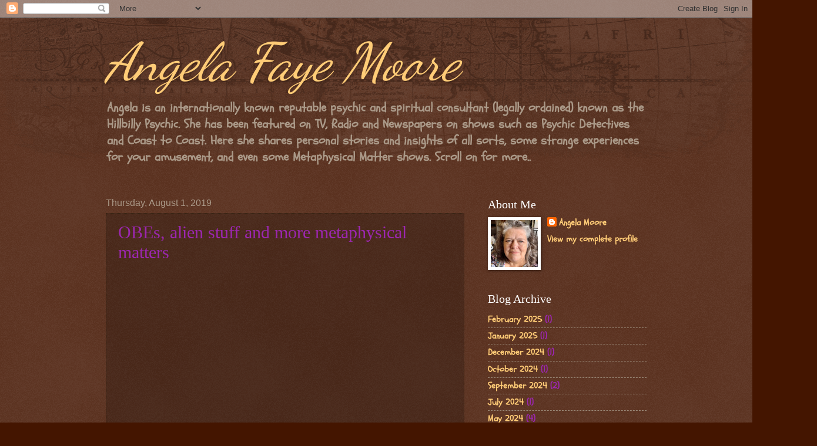

--- FILE ---
content_type: text/html; charset=UTF-8
request_url: http://www.angelafayemoore.com/2019/08/obes-alien-stuff-and-more-metaphysical.html
body_size: 13198
content:
<!DOCTYPE html>
<html class='v2' dir='ltr' lang='en'>
<head>
<link href='https://www.blogger.com/static/v1/widgets/335934321-css_bundle_v2.css' rel='stylesheet' type='text/css'/>
<meta content='width=1100' name='viewport'/>
<meta content='text/html; charset=UTF-8' http-equiv='Content-Type'/>
<meta content='blogger' name='generator'/>
<link href='http://www.angelafayemoore.com/favicon.ico' rel='icon' type='image/x-icon'/>
<link href='http://www.angelafayemoore.com/2019/08/obes-alien-stuff-and-more-metaphysical.html' rel='canonical'/>
<link rel="alternate" type="application/atom+xml" title="Angela Faye Moore  - Atom" href="http://www.angelafayemoore.com/feeds/posts/default" />
<link rel="alternate" type="application/rss+xml" title="Angela Faye Moore  - RSS" href="http://www.angelafayemoore.com/feeds/posts/default?alt=rss" />
<link rel="service.post" type="application/atom+xml" title="Angela Faye Moore  - Atom" href="https://www.blogger.com/feeds/5976057327579078952/posts/default" />

<link rel="alternate" type="application/atom+xml" title="Angela Faye Moore  - Atom" href="http://www.angelafayemoore.com/feeds/1739790221247856694/comments/default" />
<!--Can't find substitution for tag [blog.ieCssRetrofitLinks]-->
<link href='https://i.ytimg.com/vi/h-SaUfc6CmU/hqdefault.jpg' rel='image_src'/>
<meta content='http://www.angelafayemoore.com/2019/08/obes-alien-stuff-and-more-metaphysical.html' property='og:url'/>
<meta content='OBEs, alien stuff and more  metaphysical matters' property='og:title'/>
<meta content='Psychic Angela Moore shares helpful insight, located in Marion, near Asheville NC she is called hillbilly psychic.' property='og:description'/>
<meta content='https://lh3.googleusercontent.com/blogger_img_proxy/AEn0k_uaWNbnD_wm7199Ko7fOqLhyQ9YQ-awYwr61fDOLTuCNmK783t__nfdILm6t-NonEouL7hH8ZQC2J8sPPKco895D0TODD4wBRaUXaKhl932GdzQuQ=w1200-h630-n-k-no-nu' property='og:image'/>
<title>Angela Faye Moore : OBEs, alien stuff and more  metaphysical matters</title>
<style type='text/css'>@font-face{font-family:'Dancing Script';font-style:normal;font-weight:400;font-display:swap;src:url(//fonts.gstatic.com/s/dancingscript/v29/If2cXTr6YS-zF4S-kcSWSVi_sxjsohD9F50Ruu7BMSo3Rep8hNX6plRPjLo.woff2)format('woff2');unicode-range:U+0102-0103,U+0110-0111,U+0128-0129,U+0168-0169,U+01A0-01A1,U+01AF-01B0,U+0300-0301,U+0303-0304,U+0308-0309,U+0323,U+0329,U+1EA0-1EF9,U+20AB;}@font-face{font-family:'Dancing Script';font-style:normal;font-weight:400;font-display:swap;src:url(//fonts.gstatic.com/s/dancingscript/v29/If2cXTr6YS-zF4S-kcSWSVi_sxjsohD9F50Ruu7BMSo3ROp8hNX6plRPjLo.woff2)format('woff2');unicode-range:U+0100-02BA,U+02BD-02C5,U+02C7-02CC,U+02CE-02D7,U+02DD-02FF,U+0304,U+0308,U+0329,U+1D00-1DBF,U+1E00-1E9F,U+1EF2-1EFF,U+2020,U+20A0-20AB,U+20AD-20C0,U+2113,U+2C60-2C7F,U+A720-A7FF;}@font-face{font-family:'Dancing Script';font-style:normal;font-weight:400;font-display:swap;src:url(//fonts.gstatic.com/s/dancingscript/v29/If2cXTr6YS-zF4S-kcSWSVi_sxjsohD9F50Ruu7BMSo3Sup8hNX6plRP.woff2)format('woff2');unicode-range:U+0000-00FF,U+0131,U+0152-0153,U+02BB-02BC,U+02C6,U+02DA,U+02DC,U+0304,U+0308,U+0329,U+2000-206F,U+20AC,U+2122,U+2191,U+2193,U+2212,U+2215,U+FEFF,U+FFFD;}@font-face{font-family:'Schoolbell';font-style:normal;font-weight:400;font-display:swap;src:url(//fonts.gstatic.com/s/schoolbell/v18/92zQtBZWOrcgoe-fgnJIZxUa60ZpbiU.woff2)format('woff2');unicode-range:U+0000-00FF,U+0131,U+0152-0153,U+02BB-02BC,U+02C6,U+02DA,U+02DC,U+0304,U+0308,U+0329,U+2000-206F,U+20AC,U+2122,U+2191,U+2193,U+2212,U+2215,U+FEFF,U+FFFD;}</style>
<style id='page-skin-1' type='text/css'><!--
/*
-----------------------------------------------
Blogger Template Style
Name:     Watermark
Designer: Blogger
URL:      www.blogger.com
----------------------------------------------- */
/* Use this with templates/1ktemplate-*.html */
/* Content
----------------------------------------------- */
body {
font: normal bold 16px Schoolbell;
color: #9C27B0;
background: #441500 url(https://resources.blogblog.com/blogblog/data/1kt/watermark/body_background_navigator.png) repeat scroll top left;
}
html body .content-outer {
min-width: 0;
max-width: 100%;
width: 100%;
}
.content-outer {
font-size: 92%;
}
a:link {
text-decoration:none;
color: #ffcc77;
}
a:visited {
text-decoration:none;
color: #ff8866;
}
a:hover {
text-decoration:underline;
color: #ffeecc;
}
.body-fauxcolumns .cap-top {
margin-top: 30px;
background: transparent url(https://resources.blogblog.com/blogblog/data/1kt/watermark/body_overlay_navigator.png) no-repeat scroll top center;
height: 256px;
}
.content-inner {
padding: 0;
}
/* Header
----------------------------------------------- */
.header-inner .Header .titlewrapper,
.header-inner .Header .descriptionwrapper {
padding-left: 20px;
padding-right: 20px;
}
.Header h1 {
font: italic normal 90px Dancing Script;
color: #ffcc77;
text-shadow: 2px 2px rgba(0, 0, 0, .1);
}
.Header h1 a {
color: #ffcc77;
}
.Header .description {
font-size: 140%;
color: #aa9988;
}
/* Tabs
----------------------------------------------- */
.tabs-inner .section {
margin: 0 20px;
}
.tabs-inner .PageList, .tabs-inner .LinkList, .tabs-inner .Labels {
margin-left: -11px;
margin-right: -11px;
background-color: transparent;
border-top: 0 solid #ffffff;
border-bottom: 0 solid #ffffff;
-moz-box-shadow: 0 0 0 rgba(0, 0, 0, .3);
-webkit-box-shadow: 0 0 0 rgba(0, 0, 0, .3);
-goog-ms-box-shadow: 0 0 0 rgba(0, 0, 0, .3);
box-shadow: 0 0 0 rgba(0, 0, 0, .3);
}
.tabs-inner .PageList .widget-content,
.tabs-inner .LinkList .widget-content,
.tabs-inner .Labels .widget-content {
margin: -3px -11px;
background: transparent none  no-repeat scroll right;
}
.tabs-inner .widget ul {
padding: 2px 25px;
max-height: 34px;
background: transparent none no-repeat scroll left;
}
.tabs-inner .widget li {
border: none;
}
.tabs-inner .widget li a {
display: inline-block;
padding: .25em 1em;
font: normal normal 20px Georgia, Utopia, 'Palatino Linotype', Palatino, serif;
color: #ffcc77;
border-right: 1px solid #776655;
}
.tabs-inner .widget li:first-child a {
border-left: 1px solid #776655;
}
.tabs-inner .widget li.selected a, .tabs-inner .widget li a:hover {
color: #ffffff;
}
/* Headings
----------------------------------------------- */
h2 {
font: normal normal 20px Georgia, Utopia, 'Palatino Linotype', Palatino, serif;
color: #ffffff;
margin: 0 0 .5em;
}
h2.date-header {
font: normal normal 16px Arial, Tahoma, Helvetica, FreeSans, sans-serif;
color: #aa9988;
}
/* Main
----------------------------------------------- */
.main-inner .column-center-inner,
.main-inner .column-left-inner,
.main-inner .column-right-inner {
padding: 0 5px;
}
.main-outer {
margin-top: 0;
background: transparent none no-repeat scroll top left;
}
.main-inner {
padding-top: 30px;
}
.main-cap-top {
position: relative;
}
.main-cap-top .cap-right {
position: absolute;
height: 0;
width: 100%;
bottom: 0;
background: transparent none repeat-x scroll bottom center;
}
.main-cap-top .cap-left {
position: absolute;
height: 245px;
width: 280px;
right: 0;
bottom: 0;
background: transparent none no-repeat scroll bottom left;
}
/* Posts
----------------------------------------------- */
.post-outer {
padding: 15px 20px;
margin: 0 0 25px;
background: transparent url(https://resources.blogblog.com/blogblog/data/1kt/watermark/post_background_navigator.png) repeat scroll top left;
_background-image: none;
border: dotted 1px #332211;
-moz-box-shadow: 0 0 0 rgba(0, 0, 0, .1);
-webkit-box-shadow: 0 0 0 rgba(0, 0, 0, .1);
-goog-ms-box-shadow: 0 0 0 rgba(0, 0, 0, .1);
box-shadow: 0 0 0 rgba(0, 0, 0, .1);
}
h3.post-title {
font: normal normal 30px Georgia, Utopia, 'Palatino Linotype', Palatino, serif;
margin: 0;
}
.comments h4 {
font: normal normal 30px Georgia, Utopia, 'Palatino Linotype', Palatino, serif;
margin: 1em 0 0;
}
.post-body {
font-size: 105%;
line-height: 1.5;
position: relative;
}
.post-header {
margin: 0 0 1em;
color: #aa9988;
}
.post-footer {
margin: 10px 0 0;
padding: 10px 0 0;
color: #aa9988;
border-top: dashed 1px #998877;
}
#blog-pager {
font-size: 140%
}
#comments .comment-author {
padding-top: 1.5em;
border-top: dashed 1px #998877;
background-position: 0 1.5em;
}
#comments .comment-author:first-child {
padding-top: 0;
border-top: none;
}
.avatar-image-container {
margin: .2em 0 0;
}
/* Comments
----------------------------------------------- */
.comments .comments-content .icon.blog-author {
background-repeat: no-repeat;
background-image: url([data-uri]);
}
.comments .comments-content .loadmore a {
border-top: 1px solid #998877;
border-bottom: 1px solid #998877;
}
.comments .continue {
border-top: 2px solid #998877;
}
/* Widgets
----------------------------------------------- */
.widget ul, .widget #ArchiveList ul.flat {
padding: 0;
list-style: none;
}
.widget ul li, .widget #ArchiveList ul.flat li {
padding: .35em 0;
text-indent: 0;
border-top: dashed 1px #998877;
}
.widget ul li:first-child, .widget #ArchiveList ul.flat li:first-child {
border-top: none;
}
.widget .post-body ul {
list-style: disc;
}
.widget .post-body ul li {
border: none;
}
.widget .zippy {
color: #998877;
}
.post-body img, .post-body .tr-caption-container, .Profile img, .Image img,
.BlogList .item-thumbnail img {
padding: 5px;
background: #fff;
-moz-box-shadow: 1px 1px 5px rgba(0, 0, 0, .5);
-webkit-box-shadow: 1px 1px 5px rgba(0, 0, 0, .5);
-goog-ms-box-shadow: 1px 1px 5px rgba(0, 0, 0, .5);
box-shadow: 1px 1px 5px rgba(0, 0, 0, .5);
}
.post-body img, .post-body .tr-caption-container {
padding: 8px;
}
.post-body .tr-caption-container {
color: #333333;
}
.post-body .tr-caption-container img {
padding: 0;
background: transparent;
border: none;
-moz-box-shadow: 0 0 0 rgba(0, 0, 0, .1);
-webkit-box-shadow: 0 0 0 rgba(0, 0, 0, .1);
-goog-ms-box-shadow: 0 0 0 rgba(0, 0, 0, .1);
box-shadow: 0 0 0 rgba(0, 0, 0, .1);
}
/* Footer
----------------------------------------------- */
.footer-outer {
color:#9C27B0;
background: #110000 url(https://resources.blogblog.com/blogblog/data/1kt/watermark/body_background_navigator.png) repeat scroll top left;
}
.footer-outer a {
color: #ffcc77;
}
.footer-outer a:visited {
color: #ff8866;
}
.footer-outer a:hover {
color: #ffeecc;
}
.footer-outer .widget h2 {
color: #ffffff;
}
/* Mobile
----------------------------------------------- */
body.mobile  {
background-size: 100% auto;
}
.mobile .body-fauxcolumn-outer {
background: transparent none repeat scroll top left;
}
html .mobile .mobile-date-outer {
border-bottom: none;
background: transparent url(https://resources.blogblog.com/blogblog/data/1kt/watermark/post_background_navigator.png) repeat scroll top left;
_background-image: none;
margin-bottom: 10px;
}
.mobile .main-inner .date-outer {
padding: 0;
}
.mobile .main-inner .date-header {
margin: 10px;
}
.mobile .main-cap-top {
z-index: -1;
}
.mobile .content-outer {
font-size: 100%;
}
.mobile .post-outer {
padding: 10px;
}
.mobile .main-cap-top .cap-left {
background: transparent none no-repeat scroll bottom left;
}
.mobile .body-fauxcolumns .cap-top {
margin: 0;
}
.mobile-link-button {
background: transparent url(https://resources.blogblog.com/blogblog/data/1kt/watermark/post_background_navigator.png) repeat scroll top left;
}
.mobile-link-button a:link, .mobile-link-button a:visited {
color: #ffcc77;
}
.mobile-index-date .date-header {
color: #aa9988;
}
.mobile-index-contents {
color: #9C27B0;
}
.mobile .tabs-inner .section {
margin: 0;
}
.mobile .tabs-inner .PageList {
margin-left: 0;
margin-right: 0;
}
.mobile .tabs-inner .PageList .widget-content {
margin: 0;
color: #ffffff;
background: transparent url(https://resources.blogblog.com/blogblog/data/1kt/watermark/post_background_navigator.png) repeat scroll top left;
}
.mobile .tabs-inner .PageList .widget-content .pagelist-arrow {
border-left: 1px solid #776655;
}

--></style>
<style id='template-skin-1' type='text/css'><!--
body {
min-width: 960px;
}
.content-outer, .content-fauxcolumn-outer, .region-inner {
min-width: 960px;
max-width: 960px;
_width: 960px;
}
.main-inner .columns {
padding-left: 0;
padding-right: 310px;
}
.main-inner .fauxcolumn-center-outer {
left: 0;
right: 310px;
/* IE6 does not respect left and right together */
_width: expression(this.parentNode.offsetWidth -
parseInt("0") -
parseInt("310px") + 'px');
}
.main-inner .fauxcolumn-left-outer {
width: 0;
}
.main-inner .fauxcolumn-right-outer {
width: 310px;
}
.main-inner .column-left-outer {
width: 0;
right: 100%;
margin-left: -0;
}
.main-inner .column-right-outer {
width: 310px;
margin-right: -310px;
}
#layout {
min-width: 0;
}
#layout .content-outer {
min-width: 0;
width: 800px;
}
#layout .region-inner {
min-width: 0;
width: auto;
}
body#layout div.add_widget {
padding: 8px;
}
body#layout div.add_widget a {
margin-left: 32px;
}
--></style>
<script type='text/javascript'>
        (function(i,s,o,g,r,a,m){i['GoogleAnalyticsObject']=r;i[r]=i[r]||function(){
        (i[r].q=i[r].q||[]).push(arguments)},i[r].l=1*new Date();a=s.createElement(o),
        m=s.getElementsByTagName(o)[0];a.async=1;a.src=g;m.parentNode.insertBefore(a,m)
        })(window,document,'script','https://www.google-analytics.com/analytics.js','ga');
        ga('create', 'UA-48561922-1', 'auto', 'blogger');
        ga('blogger.send', 'pageview');
      </script>
<link href='https://www.blogger.com/dyn-css/authorization.css?targetBlogID=5976057327579078952&amp;zx=fd33b760-e835-42a6-88c9-b779b519a3ce' media='none' onload='if(media!=&#39;all&#39;)media=&#39;all&#39;' rel='stylesheet'/><noscript><link href='https://www.blogger.com/dyn-css/authorization.css?targetBlogID=5976057327579078952&amp;zx=fd33b760-e835-42a6-88c9-b779b519a3ce' rel='stylesheet'/></noscript>
<meta name='google-adsense-platform-account' content='ca-host-pub-1556223355139109'/>
<meta name='google-adsense-platform-domain' content='blogspot.com'/>

</head>
<body class='loading variant-navigator'>
<div class='navbar section' id='navbar' name='Navbar'><div class='widget Navbar' data-version='1' id='Navbar1'><script type="text/javascript">
    function setAttributeOnload(object, attribute, val) {
      if(window.addEventListener) {
        window.addEventListener('load',
          function(){ object[attribute] = val; }, false);
      } else {
        window.attachEvent('onload', function(){ object[attribute] = val; });
      }
    }
  </script>
<div id="navbar-iframe-container"></div>
<script type="text/javascript" src="https://apis.google.com/js/platform.js"></script>
<script type="text/javascript">
      gapi.load("gapi.iframes:gapi.iframes.style.bubble", function() {
        if (gapi.iframes && gapi.iframes.getContext) {
          gapi.iframes.getContext().openChild({
              url: 'https://www.blogger.com/navbar/5976057327579078952?po\x3d1739790221247856694\x26origin\x3dhttp://www.angelafayemoore.com',
              where: document.getElementById("navbar-iframe-container"),
              id: "navbar-iframe"
          });
        }
      });
    </script><script type="text/javascript">
(function() {
var script = document.createElement('script');
script.type = 'text/javascript';
script.src = '//pagead2.googlesyndication.com/pagead/js/google_top_exp.js';
var head = document.getElementsByTagName('head')[0];
if (head) {
head.appendChild(script);
}})();
</script>
</div></div>
<div class='body-fauxcolumns'>
<div class='fauxcolumn-outer body-fauxcolumn-outer'>
<div class='cap-top'>
<div class='cap-left'></div>
<div class='cap-right'></div>
</div>
<div class='fauxborder-left'>
<div class='fauxborder-right'></div>
<div class='fauxcolumn-inner'>
</div>
</div>
<div class='cap-bottom'>
<div class='cap-left'></div>
<div class='cap-right'></div>
</div>
</div>
</div>
<div class='content'>
<div class='content-fauxcolumns'>
<div class='fauxcolumn-outer content-fauxcolumn-outer'>
<div class='cap-top'>
<div class='cap-left'></div>
<div class='cap-right'></div>
</div>
<div class='fauxborder-left'>
<div class='fauxborder-right'></div>
<div class='fauxcolumn-inner'>
</div>
</div>
<div class='cap-bottom'>
<div class='cap-left'></div>
<div class='cap-right'></div>
</div>
</div>
</div>
<div class='content-outer'>
<div class='content-cap-top cap-top'>
<div class='cap-left'></div>
<div class='cap-right'></div>
</div>
<div class='fauxborder-left content-fauxborder-left'>
<div class='fauxborder-right content-fauxborder-right'></div>
<div class='content-inner'>
<header>
<div class='header-outer'>
<div class='header-cap-top cap-top'>
<div class='cap-left'></div>
<div class='cap-right'></div>
</div>
<div class='fauxborder-left header-fauxborder-left'>
<div class='fauxborder-right header-fauxborder-right'></div>
<div class='region-inner header-inner'>
<div class='header section' id='header' name='Header'><div class='widget Header' data-version='1' id='Header1'>
<div id='header-inner'>
<div class='titlewrapper'>
<h1 class='title'>
<a href='http://www.angelafayemoore.com/'>
Angela Faye Moore 
</a>
</h1>
</div>
<div class='descriptionwrapper'>
<p class='description'><span>Angela is an internationally known reputable psychic and spiritual consultant (legally ordained) known as the Hillbilly Psychic. She has been featured on TV, Radio and Newspapers on shows such as Psychic Detectives and Coast to Coast.  Here she shares personal stories and insights of all sorts, some strange experiences for your amusement, and even some Metaphysical Matter shows. Scroll on for more..</span></p>
</div>
</div>
</div></div>
</div>
</div>
<div class='header-cap-bottom cap-bottom'>
<div class='cap-left'></div>
<div class='cap-right'></div>
</div>
</div>
</header>
<div class='tabs-outer'>
<div class='tabs-cap-top cap-top'>
<div class='cap-left'></div>
<div class='cap-right'></div>
</div>
<div class='fauxborder-left tabs-fauxborder-left'>
<div class='fauxborder-right tabs-fauxborder-right'></div>
<div class='region-inner tabs-inner'>
<div class='tabs no-items section' id='crosscol' name='Cross-Column'></div>
<div class='tabs no-items section' id='crosscol-overflow' name='Cross-Column 2'></div>
</div>
</div>
<div class='tabs-cap-bottom cap-bottom'>
<div class='cap-left'></div>
<div class='cap-right'></div>
</div>
</div>
<div class='main-outer'>
<div class='main-cap-top cap-top'>
<div class='cap-left'></div>
<div class='cap-right'></div>
</div>
<div class='fauxborder-left main-fauxborder-left'>
<div class='fauxborder-right main-fauxborder-right'></div>
<div class='region-inner main-inner'>
<div class='columns fauxcolumns'>
<div class='fauxcolumn-outer fauxcolumn-center-outer'>
<div class='cap-top'>
<div class='cap-left'></div>
<div class='cap-right'></div>
</div>
<div class='fauxborder-left'>
<div class='fauxborder-right'></div>
<div class='fauxcolumn-inner'>
</div>
</div>
<div class='cap-bottom'>
<div class='cap-left'></div>
<div class='cap-right'></div>
</div>
</div>
<div class='fauxcolumn-outer fauxcolumn-left-outer'>
<div class='cap-top'>
<div class='cap-left'></div>
<div class='cap-right'></div>
</div>
<div class='fauxborder-left'>
<div class='fauxborder-right'></div>
<div class='fauxcolumn-inner'>
</div>
</div>
<div class='cap-bottom'>
<div class='cap-left'></div>
<div class='cap-right'></div>
</div>
</div>
<div class='fauxcolumn-outer fauxcolumn-right-outer'>
<div class='cap-top'>
<div class='cap-left'></div>
<div class='cap-right'></div>
</div>
<div class='fauxborder-left'>
<div class='fauxborder-right'></div>
<div class='fauxcolumn-inner'>
</div>
</div>
<div class='cap-bottom'>
<div class='cap-left'></div>
<div class='cap-right'></div>
</div>
</div>
<!-- corrects IE6 width calculation -->
<div class='columns-inner'>
<div class='column-center-outer'>
<div class='column-center-inner'>
<div class='main section' id='main' name='Main'><div class='widget Blog' data-version='1' id='Blog1'>
<div class='blog-posts hfeed'>

          <div class="date-outer">
        
<h2 class='date-header'><span>Thursday, August 1, 2019</span></h2>

          <div class="date-posts">
        
<div class='post-outer'>
<div class='post hentry uncustomized-post-template' itemprop='blogPost' itemscope='itemscope' itemtype='http://schema.org/BlogPosting'>
<meta content='https://i.ytimg.com/vi/h-SaUfc6CmU/hqdefault.jpg' itemprop='image_url'/>
<meta content='5976057327579078952' itemprop='blogId'/>
<meta content='1739790221247856694' itemprop='postId'/>
<a name='1739790221247856694'></a>
<h3 class='post-title entry-title' itemprop='name'>
OBEs, alien stuff and more  metaphysical matters
</h3>
<div class='post-header'>
<div class='post-header-line-1'></div>
</div>
<div class='post-body entry-content' id='post-body-1739790221247856694' itemprop='description articleBody'>
<iframe allowfullscreen="" frameborder="0" height="344" src="https://www.youtube.com/embed/h-SaUfc6CmU" width="459"></iframe>
<div style='clear: both;'></div>
</div>
<div class='post-footer'>
<div class='post-footer-line post-footer-line-1'>
<span class='post-author vcard'>
</span>
<span class='post-timestamp'>
at
<meta content='http://www.angelafayemoore.com/2019/08/obes-alien-stuff-and-more-metaphysical.html' itemprop='url'/>
<a class='timestamp-link' href='http://www.angelafayemoore.com/2019/08/obes-alien-stuff-and-more-metaphysical.html' rel='bookmark' title='permanent link'><abbr class='published' itemprop='datePublished' title='2019-08-01T17:23:00-04:00'>August 01, 2019</abbr></a>
</span>
<span class='post-comment-link'>
</span>
<span class='post-icons'>
<span class='item-action'>
<a href='https://www.blogger.com/email-post/5976057327579078952/1739790221247856694' title='Email Post'>
<img alt='' class='icon-action' height='13' src='https://resources.blogblog.com/img/icon18_email.gif' width='18'/>
</a>
</span>
<span class='item-control blog-admin pid-242084398'>
<a href='https://www.blogger.com/post-edit.g?blogID=5976057327579078952&postID=1739790221247856694&from=pencil' title='Edit Post'>
<img alt='' class='icon-action' height='18' src='https://resources.blogblog.com/img/icon18_edit_allbkg.gif' width='18'/>
</a>
</span>
</span>
<div class='post-share-buttons goog-inline-block'>
<a class='goog-inline-block share-button sb-email' href='https://www.blogger.com/share-post.g?blogID=5976057327579078952&postID=1739790221247856694&target=email' target='_blank' title='Email This'><span class='share-button-link-text'>Email This</span></a><a class='goog-inline-block share-button sb-blog' href='https://www.blogger.com/share-post.g?blogID=5976057327579078952&postID=1739790221247856694&target=blog' onclick='window.open(this.href, "_blank", "height=270,width=475"); return false;' target='_blank' title='BlogThis!'><span class='share-button-link-text'>BlogThis!</span></a><a class='goog-inline-block share-button sb-twitter' href='https://www.blogger.com/share-post.g?blogID=5976057327579078952&postID=1739790221247856694&target=twitter' target='_blank' title='Share to X'><span class='share-button-link-text'>Share to X</span></a><a class='goog-inline-block share-button sb-facebook' href='https://www.blogger.com/share-post.g?blogID=5976057327579078952&postID=1739790221247856694&target=facebook' onclick='window.open(this.href, "_blank", "height=430,width=640"); return false;' target='_blank' title='Share to Facebook'><span class='share-button-link-text'>Share to Facebook</span></a><a class='goog-inline-block share-button sb-pinterest' href='https://www.blogger.com/share-post.g?blogID=5976057327579078952&postID=1739790221247856694&target=pinterest' target='_blank' title='Share to Pinterest'><span class='share-button-link-text'>Share to Pinterest</span></a>
</div>
</div>
<div class='post-footer-line post-footer-line-2'>
<span class='post-labels'>
</span>
</div>
<div class='post-footer-line post-footer-line-3'>
<span class='post-location'>
</span>
</div>
</div>
</div>
<div class='comments' id='comments'>
<a name='comments'></a>
</div>
</div>

        </div></div>
      
</div>
<div class='blog-pager' id='blog-pager'>
<span id='blog-pager-newer-link'>
<a class='blog-pager-newer-link' href='http://www.angelafayemoore.com/2019/08/metaphysical-matters-walk-ins.html' id='Blog1_blog-pager-newer-link' title='Newer Post'>Newer Post</a>
</span>
<span id='blog-pager-older-link'>
<a class='blog-pager-older-link' href='http://www.angelafayemoore.com/2019/07/metaphysical-matters-4-past-lives.html' id='Blog1_blog-pager-older-link' title='Older Post'>Older Post</a>
</span>
<a class='home-link' href='http://www.angelafayemoore.com/'>Home</a>
</div>
<div class='clear'></div>
<div class='post-feeds'>
</div>
</div></div>
</div>
</div>
<div class='column-left-outer'>
<div class='column-left-inner'>
<aside>
</aside>
</div>
</div>
<div class='column-right-outer'>
<div class='column-right-inner'>
<aside>
<div class='sidebar section' id='sidebar-right-1'><div class='widget Profile' data-version='1' id='Profile1'>
<h2>About Me</h2>
<div class='widget-content'>
<a href='https://www.blogger.com/profile/03438963689064765220'><img alt='My photo' class='profile-img' height='80' src='//blogger.googleusercontent.com/img/b/R29vZ2xl/AVvXsEgyOkLk32yBr_RZ4J0We429YUvUFiHflyZJgM3tWBxkbedU5y65nUUKm37NqqweQCTT7JeMNA6ghO_EKr1Cu9X9t4T9XcT9AHV9c5huPxCpA4x6bz5cEqeLYHtxzNeyyA/s220/276108306_10158541139316272_5034764533259964137_n.jpg' width='80'/></a>
<dl class='profile-datablock'>
<dt class='profile-data'>
<a class='profile-name-link g-profile' href='https://www.blogger.com/profile/03438963689064765220' rel='author' style='background-image: url(//www.blogger.com/img/logo-16.png);'>
Angela Moore
</a>
</dt>
</dl>
<a class='profile-link' href='https://www.blogger.com/profile/03438963689064765220' rel='author'>View my complete profile</a>
<div class='clear'></div>
</div>
</div><div class='widget BlogArchive' data-version='1' id='BlogArchive1'>
<h2>Blog Archive</h2>
<div class='widget-content'>
<div id='ArchiveList'>
<div id='BlogArchive1_ArchiveList'>
<ul class='flat'>
<li class='archivedate'>
<a href='http://www.angelafayemoore.com/2025/02/'>February 2025</a> (1)
      </li>
<li class='archivedate'>
<a href='http://www.angelafayemoore.com/2025/01/'>January 2025</a> (1)
      </li>
<li class='archivedate'>
<a href='http://www.angelafayemoore.com/2024/12/'>December 2024</a> (1)
      </li>
<li class='archivedate'>
<a href='http://www.angelafayemoore.com/2024/10/'>October 2024</a> (1)
      </li>
<li class='archivedate'>
<a href='http://www.angelafayemoore.com/2024/09/'>September 2024</a> (2)
      </li>
<li class='archivedate'>
<a href='http://www.angelafayemoore.com/2024/07/'>July 2024</a> (1)
      </li>
<li class='archivedate'>
<a href='http://www.angelafayemoore.com/2024/05/'>May 2024</a> (4)
      </li>
<li class='archivedate'>
<a href='http://www.angelafayemoore.com/2024/03/'>March 2024</a> (2)
      </li>
<li class='archivedate'>
<a href='http://www.angelafayemoore.com/2023/10/'>October 2023</a> (1)
      </li>
<li class='archivedate'>
<a href='http://www.angelafayemoore.com/2023/09/'>September 2023</a> (6)
      </li>
<li class='archivedate'>
<a href='http://www.angelafayemoore.com/2023/07/'>July 2023</a> (2)
      </li>
<li class='archivedate'>
<a href='http://www.angelafayemoore.com/2023/06/'>June 2023</a> (2)
      </li>
<li class='archivedate'>
<a href='http://www.angelafayemoore.com/2022/07/'>July 2022</a> (1)
      </li>
<li class='archivedate'>
<a href='http://www.angelafayemoore.com/2021/06/'>June 2021</a> (2)
      </li>
<li class='archivedate'>
<a href='http://www.angelafayemoore.com/2020/09/'>September 2020</a> (3)
      </li>
<li class='archivedate'>
<a href='http://www.angelafayemoore.com/2020/08/'>August 2020</a> (3)
      </li>
<li class='archivedate'>
<a href='http://www.angelafayemoore.com/2020/07/'>July 2020</a> (6)
      </li>
<li class='archivedate'>
<a href='http://www.angelafayemoore.com/2020/06/'>June 2020</a> (6)
      </li>
<li class='archivedate'>
<a href='http://www.angelafayemoore.com/2020/05/'>May 2020</a> (3)
      </li>
<li class='archivedate'>
<a href='http://www.angelafayemoore.com/2020/04/'>April 2020</a> (9)
      </li>
<li class='archivedate'>
<a href='http://www.angelafayemoore.com/2020/03/'>March 2020</a> (10)
      </li>
<li class='archivedate'>
<a href='http://www.angelafayemoore.com/2020/02/'>February 2020</a> (5)
      </li>
<li class='archivedate'>
<a href='http://www.angelafayemoore.com/2020/01/'>January 2020</a> (7)
      </li>
<li class='archivedate'>
<a href='http://www.angelafayemoore.com/2019/12/'>December 2019</a> (3)
      </li>
<li class='archivedate'>
<a href='http://www.angelafayemoore.com/2019/11/'>November 2019</a> (3)
      </li>
<li class='archivedate'>
<a href='http://www.angelafayemoore.com/2019/10/'>October 2019</a> (7)
      </li>
<li class='archivedate'>
<a href='http://www.angelafayemoore.com/2019/09/'>September 2019</a> (4)
      </li>
<li class='archivedate'>
<a href='http://www.angelafayemoore.com/2019/08/'>August 2019</a> (8)
      </li>
<li class='archivedate'>
<a href='http://www.angelafayemoore.com/2019/07/'>July 2019</a> (7)
      </li>
<li class='archivedate'>
<a href='http://www.angelafayemoore.com/2019/06/'>June 2019</a> (3)
      </li>
<li class='archivedate'>
<a href='http://www.angelafayemoore.com/2019/05/'>May 2019</a> (4)
      </li>
<li class='archivedate'>
<a href='http://www.angelafayemoore.com/2019/04/'>April 2019</a> (5)
      </li>
<li class='archivedate'>
<a href='http://www.angelafayemoore.com/2019/03/'>March 2019</a> (1)
      </li>
<li class='archivedate'>
<a href='http://www.angelafayemoore.com/2019/02/'>February 2019</a> (4)
      </li>
<li class='archivedate'>
<a href='http://www.angelafayemoore.com/2019/01/'>January 2019</a> (2)
      </li>
<li class='archivedate'>
<a href='http://www.angelafayemoore.com/2018/12/'>December 2018</a> (4)
      </li>
<li class='archivedate'>
<a href='http://www.angelafayemoore.com/2018/11/'>November 2018</a> (1)
      </li>
<li class='archivedate'>
<a href='http://www.angelafayemoore.com/2018/10/'>October 2018</a> (1)
      </li>
<li class='archivedate'>
<a href='http://www.angelafayemoore.com/2018/09/'>September 2018</a> (4)
      </li>
<li class='archivedate'>
<a href='http://www.angelafayemoore.com/2018/08/'>August 2018</a> (6)
      </li>
<li class='archivedate'>
<a href='http://www.angelafayemoore.com/2018/07/'>July 2018</a> (4)
      </li>
<li class='archivedate'>
<a href='http://www.angelafayemoore.com/2018/06/'>June 2018</a> (7)
      </li>
<li class='archivedate'>
<a href='http://www.angelafayemoore.com/2018/02/'>February 2018</a> (5)
      </li>
<li class='archivedate'>
<a href='http://www.angelafayemoore.com/2018/01/'>January 2018</a> (2)
      </li>
<li class='archivedate'>
<a href='http://www.angelafayemoore.com/2017/12/'>December 2017</a> (4)
      </li>
<li class='archivedate'>
<a href='http://www.angelafayemoore.com/2017/11/'>November 2017</a> (5)
      </li>
<li class='archivedate'>
<a href='http://www.angelafayemoore.com/2017/10/'>October 2017</a> (7)
      </li>
<li class='archivedate'>
<a href='http://www.angelafayemoore.com/2017/09/'>September 2017</a> (3)
      </li>
<li class='archivedate'>
<a href='http://www.angelafayemoore.com/2017/08/'>August 2017</a> (4)
      </li>
<li class='archivedate'>
<a href='http://www.angelafayemoore.com/2017/07/'>July 2017</a> (3)
      </li>
<li class='archivedate'>
<a href='http://www.angelafayemoore.com/2017/06/'>June 2017</a> (2)
      </li>
<li class='archivedate'>
<a href='http://www.angelafayemoore.com/2017/05/'>May 2017</a> (4)
      </li>
<li class='archivedate'>
<a href='http://www.angelafayemoore.com/2017/04/'>April 2017</a> (4)
      </li>
<li class='archivedate'>
<a href='http://www.angelafayemoore.com/2017/03/'>March 2017</a> (2)
      </li>
<li class='archivedate'>
<a href='http://www.angelafayemoore.com/2017/02/'>February 2017</a> (1)
      </li>
<li class='archivedate'>
<a href='http://www.angelafayemoore.com/2017/01/'>January 2017</a> (1)
      </li>
<li class='archivedate'>
<a href='http://www.angelafayemoore.com/2016/12/'>December 2016</a> (1)
      </li>
<li class='archivedate'>
<a href='http://www.angelafayemoore.com/2016/11/'>November 2016</a> (2)
      </li>
<li class='archivedate'>
<a href='http://www.angelafayemoore.com/2016/10/'>October 2016</a> (3)
      </li>
<li class='archivedate'>
<a href='http://www.angelafayemoore.com/2016/08/'>August 2016</a> (3)
      </li>
<li class='archivedate'>
<a href='http://www.angelafayemoore.com/2016/07/'>July 2016</a> (5)
      </li>
<li class='archivedate'>
<a href='http://www.angelafayemoore.com/2016/06/'>June 2016</a> (4)
      </li>
<li class='archivedate'>
<a href='http://www.angelafayemoore.com/2016/05/'>May 2016</a> (3)
      </li>
<li class='archivedate'>
<a href='http://www.angelafayemoore.com/2016/04/'>April 2016</a> (2)
      </li>
<li class='archivedate'>
<a href='http://www.angelafayemoore.com/2016/03/'>March 2016</a> (4)
      </li>
<li class='archivedate'>
<a href='http://www.angelafayemoore.com/2016/02/'>February 2016</a> (1)
      </li>
<li class='archivedate'>
<a href='http://www.angelafayemoore.com/2016/01/'>January 2016</a> (1)
      </li>
<li class='archivedate'>
<a href='http://www.angelafayemoore.com/2015/12/'>December 2015</a> (8)
      </li>
<li class='archivedate'>
<a href='http://www.angelafayemoore.com/2015/10/'>October 2015</a> (4)
      </li>
<li class='archivedate'>
<a href='http://www.angelafayemoore.com/2015/09/'>September 2015</a> (13)
      </li>
<li class='archivedate'>
<a href='http://www.angelafayemoore.com/2015/08/'>August 2015</a> (6)
      </li>
<li class='archivedate'>
<a href='http://www.angelafayemoore.com/2015/07/'>July 2015</a> (3)
      </li>
<li class='archivedate'>
<a href='http://www.angelafayemoore.com/2015/06/'>June 2015</a> (10)
      </li>
<li class='archivedate'>
<a href='http://www.angelafayemoore.com/2015/05/'>May 2015</a> (9)
      </li>
<li class='archivedate'>
<a href='http://www.angelafayemoore.com/2015/04/'>April 2015</a> (3)
      </li>
<li class='archivedate'>
<a href='http://www.angelafayemoore.com/2015/03/'>March 2015</a> (7)
      </li>
<li class='archivedate'>
<a href='http://www.angelafayemoore.com/2015/02/'>February 2015</a> (2)
      </li>
<li class='archivedate'>
<a href='http://www.angelafayemoore.com/2015/01/'>January 2015</a> (10)
      </li>
<li class='archivedate'>
<a href='http://www.angelafayemoore.com/2014/12/'>December 2014</a> (7)
      </li>
<li class='archivedate'>
<a href='http://www.angelafayemoore.com/2014/11/'>November 2014</a> (13)
      </li>
<li class='archivedate'>
<a href='http://www.angelafayemoore.com/2014/10/'>October 2014</a> (9)
      </li>
<li class='archivedate'>
<a href='http://www.angelafayemoore.com/2014/09/'>September 2014</a> (14)
      </li>
<li class='archivedate'>
<a href='http://www.angelafayemoore.com/2014/08/'>August 2014</a> (37)
      </li>
<li class='archivedate'>
<a href='http://www.angelafayemoore.com/2014/07/'>July 2014</a> (18)
      </li>
<li class='archivedate'>
<a href='http://www.angelafayemoore.com/2014/06/'>June 2014</a> (2)
      </li>
<li class='archivedate'>
<a href='http://www.angelafayemoore.com/2014/05/'>May 2014</a> (10)
      </li>
<li class='archivedate'>
<a href='http://www.angelafayemoore.com/2014/04/'>April 2014</a> (8)
      </li>
<li class='archivedate'>
<a href='http://www.angelafayemoore.com/2014/03/'>March 2014</a> (12)
      </li>
<li class='archivedate'>
<a href='http://www.angelafayemoore.com/2014/02/'>February 2014</a> (8)
      </li>
<li class='archivedate'>
<a href='http://www.angelafayemoore.com/2014/01/'>January 2014</a> (10)
      </li>
<li class='archivedate'>
<a href='http://www.angelafayemoore.com/2013/12/'>December 2013</a> (5)
      </li>
<li class='archivedate'>
<a href='http://www.angelafayemoore.com/2013/11/'>November 2013</a> (5)
      </li>
<li class='archivedate'>
<a href='http://www.angelafayemoore.com/2013/10/'>October 2013</a> (9)
      </li>
<li class='archivedate'>
<a href='http://www.angelafayemoore.com/2013/09/'>September 2013</a> (7)
      </li>
<li class='archivedate'>
<a href='http://www.angelafayemoore.com/2013/08/'>August 2013</a> (1)
      </li>
<li class='archivedate'>
<a href='http://www.angelafayemoore.com/2013/07/'>July 2013</a> (6)
      </li>
<li class='archivedate'>
<a href='http://www.angelafayemoore.com/2013/06/'>June 2013</a> (9)
      </li>
<li class='archivedate'>
<a href='http://www.angelafayemoore.com/2013/05/'>May 2013</a> (3)
      </li>
<li class='archivedate'>
<a href='http://www.angelafayemoore.com/2013/04/'>April 2013</a> (1)
      </li>
<li class='archivedate'>
<a href='http://www.angelafayemoore.com/2013/03/'>March 2013</a> (2)
      </li>
<li class='archivedate'>
<a href='http://www.angelafayemoore.com/2013/02/'>February 2013</a> (10)
      </li>
<li class='archivedate'>
<a href='http://www.angelafayemoore.com/2013/01/'>January 2013</a> (4)
      </li>
<li class='archivedate'>
<a href='http://www.angelafayemoore.com/2012/12/'>December 2012</a> (8)
      </li>
<li class='archivedate'>
<a href='http://www.angelafayemoore.com/2012/11/'>November 2012</a> (5)
      </li>
<li class='archivedate'>
<a href='http://www.angelafayemoore.com/2012/10/'>October 2012</a> (3)
      </li>
<li class='archivedate'>
<a href='http://www.angelafayemoore.com/2012/09/'>September 2012</a> (4)
      </li>
<li class='archivedate'>
<a href='http://www.angelafayemoore.com/2012/08/'>August 2012</a> (4)
      </li>
<li class='archivedate'>
<a href='http://www.angelafayemoore.com/2012/07/'>July 2012</a> (6)
      </li>
<li class='archivedate'>
<a href='http://www.angelafayemoore.com/2012/06/'>June 2012</a> (2)
      </li>
<li class='archivedate'>
<a href='http://www.angelafayemoore.com/2012/05/'>May 2012</a> (2)
      </li>
<li class='archivedate'>
<a href='http://www.angelafayemoore.com/2012/03/'>March 2012</a> (1)
      </li>
<li class='archivedate'>
<a href='http://www.angelafayemoore.com/2012/02/'>February 2012</a> (4)
      </li>
<li class='archivedate'>
<a href='http://www.angelafayemoore.com/2012/01/'>January 2012</a> (5)
      </li>
<li class='archivedate'>
<a href='http://www.angelafayemoore.com/2011/12/'>December 2011</a> (6)
      </li>
<li class='archivedate'>
<a href='http://www.angelafayemoore.com/2011/11/'>November 2011</a> (7)
      </li>
<li class='archivedate'>
<a href='http://www.angelafayemoore.com/2011/10/'>October 2011</a> (2)
      </li>
<li class='archivedate'>
<a href='http://www.angelafayemoore.com/2011/09/'>September 2011</a> (7)
      </li>
<li class='archivedate'>
<a href='http://www.angelafayemoore.com/2011/08/'>August 2011</a> (4)
      </li>
<li class='archivedate'>
<a href='http://www.angelafayemoore.com/2011/07/'>July 2011</a> (13)
      </li>
<li class='archivedate'>
<a href='http://www.angelafayemoore.com/2011/06/'>June 2011</a> (7)
      </li>
<li class='archivedate'>
<a href='http://www.angelafayemoore.com/2011/05/'>May 2011</a> (2)
      </li>
<li class='archivedate'>
<a href='http://www.angelafayemoore.com/2011/04/'>April 2011</a> (2)
      </li>
<li class='archivedate'>
<a href='http://www.angelafayemoore.com/2011/03/'>March 2011</a> (6)
      </li>
<li class='archivedate'>
<a href='http://www.angelafayemoore.com/2011/02/'>February 2011</a> (7)
      </li>
<li class='archivedate'>
<a href='http://www.angelafayemoore.com/2011/01/'>January 2011</a> (5)
      </li>
<li class='archivedate'>
<a href='http://www.angelafayemoore.com/2010/12/'>December 2010</a> (10)
      </li>
<li class='archivedate'>
<a href='http://www.angelafayemoore.com/2010/11/'>November 2010</a> (4)
      </li>
<li class='archivedate'>
<a href='http://www.angelafayemoore.com/2010/10/'>October 2010</a> (12)
      </li>
<li class='archivedate'>
<a href='http://www.angelafayemoore.com/2010/09/'>September 2010</a> (1)
      </li>
<li class='archivedate'>
<a href='http://www.angelafayemoore.com/2010/08/'>August 2010</a> (12)
      </li>
<li class='archivedate'>
<a href='http://www.angelafayemoore.com/2010/07/'>July 2010</a> (12)
      </li>
<li class='archivedate'>
<a href='http://www.angelafayemoore.com/2010/06/'>June 2010</a> (13)
      </li>
<li class='archivedate'>
<a href='http://www.angelafayemoore.com/2010/05/'>May 2010</a> (9)
      </li>
<li class='archivedate'>
<a href='http://www.angelafayemoore.com/2010/04/'>April 2010</a> (41)
      </li>
<li class='archivedate'>
<a href='http://www.angelafayemoore.com/2010/03/'>March 2010</a> (23)
      </li>
<li class='archivedate'>
<a href='http://www.angelafayemoore.com/2010/02/'>February 2010</a> (32)
      </li>
<li class='archivedate'>
<a href='http://www.angelafayemoore.com/2010/01/'>January 2010</a> (26)
      </li>
<li class='archivedate'>
<a href='http://www.angelafayemoore.com/2009/12/'>December 2009</a> (49)
      </li>
<li class='archivedate'>
<a href='http://www.angelafayemoore.com/2009/11/'>November 2009</a> (49)
      </li>
<li class='archivedate'>
<a href='http://www.angelafayemoore.com/2009/10/'>October 2009</a> (34)
      </li>
<li class='archivedate'>
<a href='http://www.angelafayemoore.com/2009/09/'>September 2009</a> (22)
      </li>
<li class='archivedate'>
<a href='http://www.angelafayemoore.com/2009/08/'>August 2009</a> (14)
      </li>
<li class='archivedate'>
<a href='http://www.angelafayemoore.com/2009/07/'>July 2009</a> (15)
      </li>
<li class='archivedate'>
<a href='http://www.angelafayemoore.com/2009/06/'>June 2009</a> (38)
      </li>
</ul>
</div>
</div>
<div class='clear'></div>
</div>
</div><div class='widget Label' data-version='1' id='Label1'>
<h2>Labels</h2>
<div class='widget-content list-label-widget-content'>
<ul>
<li>
<a dir='ltr' href='http://www.angelafayemoore.com/search/label/animal%20guide'>animal guide</a>
</li>
<li>
<a dir='ltr' href='http://www.angelafayemoore.com/search/label/ask%20angela'>ask angela</a>
</li>
<li>
<a dir='ltr' href='http://www.angelafayemoore.com/search/label/client%20input'>client input</a>
</li>
<li>
<a dir='ltr' href='http://www.angelafayemoore.com/search/label/commentary'>commentary</a>
</li>
<li>
<a dir='ltr' href='http://www.angelafayemoore.com/search/label/current%20energy'>current energy</a>
</li>
<li>
<a dir='ltr' href='http://www.angelafayemoore.com/search/label/exercise'>exercise</a>
</li>
<li>
<a dir='ltr' href='http://www.angelafayemoore.com/search/label/follow%20up%20on%20previous%20dream%2Fvision'>follow up on previous dream/vision</a>
</li>
<li>
<a dir='ltr' href='http://www.angelafayemoore.com/search/label/personal'>personal</a>
</li>
<li>
<a dir='ltr' href='http://www.angelafayemoore.com/search/label/pictures%20from%20ghost%20presentation'>pictures from ghost presentation</a>
</li>
<li>
<a dir='ltr' href='http://www.angelafayemoore.com/search/label/podcast'>podcast</a>
</li>
<li>
<a dir='ltr' href='http://www.angelafayemoore.com/search/label/prediction'>prediction</a>
</li>
<li>
<a dir='ltr' href='http://www.angelafayemoore.com/search/label/prediction%20fulfilled'>prediction fulfilled</a>
</li>
<li>
<a dir='ltr' href='http://www.angelafayemoore.com/search/label/silly'>silly</a>
</li>
<li>
<a dir='ltr' href='http://www.angelafayemoore.com/search/label/vision'>vision</a>
</li>
</ul>
<div class='clear'></div>
</div>
</div><div class='widget ReportAbuse' data-version='1' id='ReportAbuse1'>
<h3 class='title'>
<a class='report_abuse' href='https://www.blogger.com/go/report-abuse' rel='noopener nofollow' target='_blank'>
Report Abuse
</a>
</h3>
</div><div class='widget HTML' data-version='1' id='HTML1'>
<h2 class='title'>Moonlighting</h2>
<div class='widget-content'>
<iframe width="560" height="315" src="https://www.youtube.com/embed/fFUwSOOPY78?rel=0" frameborder="0" allowfullscreen></iframe>
</div>
<div class='clear'></div>
</div><div class='widget Text' data-version='1' id='Text1'>
<h2 class='title'>Donations greatly appreciated</h2>
<div class='widget-content'>
I'm so grateful for any and all donations as it's only through others' generosity that I can continue my work. People often do that via PayPal, Venmo, CashAp, or Apple Pay, often by using my phone number. (828) 527-3333)
</div>
<div class='clear'></div>
</div><div class='widget HTML' data-version='1' id='HTML2'>
<div class='widget-content'>
<form action="https://www.paypal.com/cgi-bin/webscr" method="post">
<input value="_donations" name="cmd" type="hidden"/>
<input value="angelavision@yahoo.com" name="business" type="hidden"/>
<input value="US" name="lc" type="hidden"/>
<input value="Angela Moore" name="item_name" type="hidden"/>
<input value="USD" name="currency_code" type="hidden"/>
<input value="PP-DonationsBF:btn_donateCC_LG.gif:NonHostedGuest" name="bn" type="hidden"/>
<input border="0" alt="PayPal - The safer, easier way to pay online!" src="https://www.paypal.com/en_US/i/btn/btn_donateCC_LG.gif" name="submit" type="image"/>
<img border="0" alt="" width="1" src="https://www.paypal.com/en_US/i/scr/pixel.gif" height="1"/>
</form>
</div>
<div class='clear'></div>
</div><div class='widget Text' data-version='1' id='Text2'>
<div class='widget-content'>
<div style="font-family: &quot;;"><br /></div><b  style="font-family:&quot;;"><i><span =""  style="color:#000066;"><span =""   style="font-family:&quot;;font-size:100%;"><span><a href="https://www.youtube.com/user/suspectsdaughter/">Click here for my YouTube Site</a></span></span></span></i></b><div><b><i><span =""  style="color:#000066;"><span style="font-family:&quot;;"><br /></span></span></i></b><div  style="font-family:&quot;;"><span =""   style="font-family:&quot;;font-size:100%;"><b><i><span =""  style="color:#000066;"><br /></span></i></b></span></div><div =""  style="font-family:&quot;;"><span =""   style="font-family:&quot;;font-size:100%;"><b><i><span =""  style="color:#000066;"><br /></span></i></b></span></div><div style="font-family: Georgia, serif; font-style: normal; font-weight: normal;"><i style="font-family: Georgia, serif; font-size: 100%; font-style: normal; font-variant-caps: normal; font-variant-ligatures: normal; font-weight: normal;"><br /></i></div><div style="font-family: Georgia, serif; font-style: normal; font-weight: normal;"><i style="font-family: Georgia, serif; font-size: 100%; font-style: normal; font-variant-caps: normal; font-variant-ligatures: normal; font-weight: normal;"><br /></i></div></div>
</div>
<div class='clear'></div>
</div><div class='widget Translate' data-version='1' id='Translate1'>
<h2 class='title'>Translate</h2>
<div id='google_translate_element'></div>
<script>
    function googleTranslateElementInit() {
      new google.translate.TranslateElement({
        pageLanguage: 'en',
        autoDisplay: 'true',
        layout: google.translate.TranslateElement.InlineLayout.SIMPLE
      }, 'google_translate_element');
    }
  </script>
<script src='//translate.google.com/translate_a/element.js?cb=googleTranslateElementInit'></script>
<div class='clear'></div>
</div><div class='widget Text' data-version='1' id='Text3'>
<h2 class='title'>quote</h2>
<div class='widget-content'>
<em>&quot;Logic will get you from A to B. Imagination will take you everywhere.&quot;</em>Albert Einstein1879-1955, Physicist<br/>
</div>
<div class='clear'></div>
</div><div class='widget BlogSearch' data-version='1' id='BlogSearch1'>
<h2 class='title'>Search This Blog</h2>
<div class='widget-content'>
<div id='BlogSearch1_form'>
<form action='http://www.angelafayemoore.com/search' class='gsc-search-box' target='_top'>
<table cellpadding='0' cellspacing='0' class='gsc-search-box'>
<tbody>
<tr>
<td class='gsc-input'>
<input autocomplete='off' class='gsc-input' name='q' size='10' title='search' type='text' value=''/>
</td>
<td class='gsc-search-button'>
<input class='gsc-search-button' title='search' type='submit' value='Search'/>
</td>
</tr>
</tbody>
</table>
</form>
</div>
</div>
<div class='clear'></div>
</div><div class='widget PageList' data-version='1' id='PageList1'>
<div class='widget-content'>
<ul>
<li>
<a href='http://www.angelafayemoore.com/'>Home</a>
</li>
<li>
<a href='http://www.angelafayemoore.com/p/donation.html'>Appointments</a>
</li>
<li>
<a href='http://www.facebook.com/angela.moore.3990'>Facebook</a>
</li>
<li>
<a href='http://www.angelafayemoore.com/p/media-excerpts-she-is-woman-with-sweet.html'>Media Exerts</a>
</li>
<li>
<a href='http://www.angelafayemoore.com/p/blog-page_15.html'>Friends</a>
</li>
<li>
<a href='http://www.angelafayemoore.com/p/i-have-been-client-of-angelas-for-16.html'>References</a>
</li>
</ul>
<div class='clear'></div>
</div>
</div><div class='widget FeaturedPost' data-version='1' id='FeaturedPost1'>
<div class='post-summary'>
<h3><a href='http://www.angelafayemoore.com/2025/02/be-your-own-rock-star.html'>Be your own rock star</a></h3>
<img class='image' src='https://i.ytimg.com/vi/e05M90LAQpI/hqdefault.jpg'/>
</div>
<style type='text/css'>
    .image {
      width: 100%;
    }
  </style>
<div class='clear'></div>
</div></div>
<table border='0' cellpadding='0' cellspacing='0' class='section-columns columns-2'>
<tbody>
<tr>
<td class='first columns-cell'>
<div class='sidebar section' id='sidebar-right-2-1'><div class='widget PopularPosts' data-version='1' id='PopularPosts1'>
<h2>Popular Posts</h2>
<div class='widget-content popular-posts'>
<ul>
<li>
<div class='item-content'>
<div class='item-thumbnail'>
<a href='http://www.angelafayemoore.com/2025/02/be-your-own-rock-star.html' target='_blank'>
<img alt='' border='0' src='https://lh3.googleusercontent.com/blogger_img_proxy/AEn0k_uPRW96SFh_70eegqTdJlyzW_lymCfvsVjxWIlRWgScjDAnSiJnnx6mIsGgcsmk51AfJaABRQN1EblT819KuWwAjwwLHHDyLT1pzuUmvxXp4xdxLg=w72-h72-n-k-no-nu'/>
</a>
</div>
<div class='item-title'><a href='http://www.angelafayemoore.com/2025/02/be-your-own-rock-star.html'>Be your own rock star</a></div>
<div class='item-snippet'>
</div>
</div>
<div style='clear: both;'></div>
</li>
<li>
<div class='item-content'>
<div class='item-thumbnail'>
<a href='http://www.angelafayemoore.com/2024/03/be-frog.html' target='_blank'>
<img alt='' border='0' src='https://lh3.googleusercontent.com/blogger_img_proxy/AEn0k_t9J1PhLAi8r_cg6k7V9hpP4SLWfV4zuRps8K6D7fxIA9rx4zyyzyNKq1QzTJvslNFpNNdac6Ggub5Xin0UN4JsRJFn_Gi6r3zUr7MGlg8JdquZ=w72-h72-n-k-no-nu'/>
</a>
</div>
<div class='item-title'><a href='http://www.angelafayemoore.com/2024/03/be-frog.html'>Be a frog..🙂</a></div>
<div class='item-snippet'>
</div>
</div>
<div style='clear: both;'></div>
</li>
<li>
<div class='item-content'>
<div class='item-thumbnail'>
<a href='http://www.angelafayemoore.com/2024/09/carrying-load.html' target='_blank'>
<img alt='' border='0' src='https://lh3.googleusercontent.com/blogger_img_proxy/AEn0k_tYXzVjgHrSRjPMSf4GkM4L0E6wKBtjUnKJOZFxUX2LmWH3R5JjDU5nERdJTFoDbNh1-Jt64FuI_en1-Smml8Y26pzv-GXiwl4yxKgbav_MzdU0Yg=w72-h72-n-k-no-nu'/>
</a>
</div>
<div class='item-title'><a href='http://www.angelafayemoore.com/2024/09/carrying-load.html'>Carrying a load</a></div>
<div class='item-snippet'>
</div>
</div>
<div style='clear: both;'></div>
</li>
</ul>
<div class='clear'></div>
</div>
</div></div>
</td>
<td class='columns-cell'>
<div class='sidebar no-items section' id='sidebar-right-2-2'>
</div>
</td>
</tr>
</tbody>
</table>
<div class='sidebar no-items section' id='sidebar-right-3'>
</div>
</aside>
</div>
</div>
</div>
<div style='clear: both'></div>
<!-- columns -->
</div>
<!-- main -->
</div>
</div>
<div class='main-cap-bottom cap-bottom'>
<div class='cap-left'></div>
<div class='cap-right'></div>
</div>
</div>
<footer>
<div class='footer-outer'>
<div class='footer-cap-top cap-top'>
<div class='cap-left'></div>
<div class='cap-right'></div>
</div>
<div class='fauxborder-left footer-fauxborder-left'>
<div class='fauxborder-right footer-fauxborder-right'></div>
<div class='region-inner footer-inner'>
<div class='foot no-items section' id='footer-1'></div>
<table border='0' cellpadding='0' cellspacing='0' class='section-columns columns-2'>
<tbody>
<tr>
<td class='first columns-cell'>
<div class='foot no-items section' id='footer-2-1'></div>
</td>
<td class='columns-cell'>
<div class='foot no-items section' id='footer-2-2'></div>
</td>
</tr>
</tbody>
</table>
<!-- outside of the include in order to lock Attribution widget -->
<div class='foot section' id='footer-3' name='Footer'><div class='widget Attribution' data-version='1' id='Attribution1'>
<div class='widget-content' style='text-align: center;'>
angela moore. Watermark theme. Powered by <a href='https://www.blogger.com' target='_blank'>Blogger</a>.
</div>
<div class='clear'></div>
</div></div>
</div>
</div>
<div class='footer-cap-bottom cap-bottom'>
<div class='cap-left'></div>
<div class='cap-right'></div>
</div>
</div>
</footer>
<!-- content -->
</div>
</div>
<div class='content-cap-bottom cap-bottom'>
<div class='cap-left'></div>
<div class='cap-right'></div>
</div>
</div>
</div>
<script type='text/javascript'>
    window.setTimeout(function() {
        document.body.className = document.body.className.replace('loading', '');
      }, 10);
  </script>

<script type="text/javascript" src="https://www.blogger.com/static/v1/widgets/3845888474-widgets.js"></script>
<script type='text/javascript'>
window['__wavt'] = 'AOuZoY70r7-hFV7ppYd8HD8FJH_RjYeG1A:1768666715325';_WidgetManager._Init('//www.blogger.com/rearrange?blogID\x3d5976057327579078952','//www.angelafayemoore.com/2019/08/obes-alien-stuff-and-more-metaphysical.html','5976057327579078952');
_WidgetManager._SetDataContext([{'name': 'blog', 'data': {'blogId': '5976057327579078952', 'title': 'Angela Faye Moore ', 'url': 'http://www.angelafayemoore.com/2019/08/obes-alien-stuff-and-more-metaphysical.html', 'canonicalUrl': 'http://www.angelafayemoore.com/2019/08/obes-alien-stuff-and-more-metaphysical.html', 'homepageUrl': 'http://www.angelafayemoore.com/', 'searchUrl': 'http://www.angelafayemoore.com/search', 'canonicalHomepageUrl': 'http://www.angelafayemoore.com/', 'blogspotFaviconUrl': 'http://www.angelafayemoore.com/favicon.ico', 'bloggerUrl': 'https://www.blogger.com', 'hasCustomDomain': true, 'httpsEnabled': false, 'enabledCommentProfileImages': true, 'gPlusViewType': 'FILTERED_POSTMOD', 'adultContent': false, 'analyticsAccountNumber': 'UA-48561922-1', 'encoding': 'UTF-8', 'locale': 'en', 'localeUnderscoreDelimited': 'en', 'languageDirection': 'ltr', 'isPrivate': false, 'isMobile': false, 'isMobileRequest': false, 'mobileClass': '', 'isPrivateBlog': false, 'isDynamicViewsAvailable': true, 'feedLinks': '\x3clink rel\x3d\x22alternate\x22 type\x3d\x22application/atom+xml\x22 title\x3d\x22Angela Faye Moore  - Atom\x22 href\x3d\x22http://www.angelafayemoore.com/feeds/posts/default\x22 /\x3e\n\x3clink rel\x3d\x22alternate\x22 type\x3d\x22application/rss+xml\x22 title\x3d\x22Angela Faye Moore  - RSS\x22 href\x3d\x22http://www.angelafayemoore.com/feeds/posts/default?alt\x3drss\x22 /\x3e\n\x3clink rel\x3d\x22service.post\x22 type\x3d\x22application/atom+xml\x22 title\x3d\x22Angela Faye Moore  - Atom\x22 href\x3d\x22https://www.blogger.com/feeds/5976057327579078952/posts/default\x22 /\x3e\n\n\x3clink rel\x3d\x22alternate\x22 type\x3d\x22application/atom+xml\x22 title\x3d\x22Angela Faye Moore  - Atom\x22 href\x3d\x22http://www.angelafayemoore.com/feeds/1739790221247856694/comments/default\x22 /\x3e\n', 'meTag': '', 'adsenseHostId': 'ca-host-pub-1556223355139109', 'adsenseHasAds': false, 'adsenseAutoAds': false, 'boqCommentIframeForm': true, 'loginRedirectParam': '', 'isGoogleEverywhereLinkTooltipEnabled': true, 'view': '', 'dynamicViewsCommentsSrc': '//www.blogblog.com/dynamicviews/4224c15c4e7c9321/js/comments.js', 'dynamicViewsScriptSrc': '//www.blogblog.com/dynamicviews/2dfa401275732ff9', 'plusOneApiSrc': 'https://apis.google.com/js/platform.js', 'disableGComments': true, 'interstitialAccepted': false, 'sharing': {'platforms': [{'name': 'Get link', 'key': 'link', 'shareMessage': 'Get link', 'target': ''}, {'name': 'Facebook', 'key': 'facebook', 'shareMessage': 'Share to Facebook', 'target': 'facebook'}, {'name': 'BlogThis!', 'key': 'blogThis', 'shareMessage': 'BlogThis!', 'target': 'blog'}, {'name': 'X', 'key': 'twitter', 'shareMessage': 'Share to X', 'target': 'twitter'}, {'name': 'Pinterest', 'key': 'pinterest', 'shareMessage': 'Share to Pinterest', 'target': 'pinterest'}, {'name': 'Email', 'key': 'email', 'shareMessage': 'Email', 'target': 'email'}], 'disableGooglePlus': true, 'googlePlusShareButtonWidth': 0, 'googlePlusBootstrap': '\x3cscript type\x3d\x22text/javascript\x22\x3ewindow.___gcfg \x3d {\x27lang\x27: \x27en\x27};\x3c/script\x3e'}, 'hasCustomJumpLinkMessage': false, 'jumpLinkMessage': 'Read more', 'pageType': 'item', 'postId': '1739790221247856694', 'postImageThumbnailUrl': 'https://i.ytimg.com/vi/h-SaUfc6CmU/default.jpg', 'postImageUrl': 'https://i.ytimg.com/vi/h-SaUfc6CmU/hqdefault.jpg', 'pageName': 'OBEs, alien stuff and more  metaphysical matters', 'pageTitle': 'Angela Faye Moore : OBEs, alien stuff and more  metaphysical matters', 'metaDescription': ''}}, {'name': 'features', 'data': {}}, {'name': 'messages', 'data': {'edit': 'Edit', 'linkCopiedToClipboard': 'Link copied to clipboard!', 'ok': 'Ok', 'postLink': 'Post Link'}}, {'name': 'template', 'data': {'name': 'Watermark', 'localizedName': 'Watermark', 'isResponsive': false, 'isAlternateRendering': false, 'isCustom': false, 'variant': 'navigator', 'variantId': 'navigator'}}, {'name': 'view', 'data': {'classic': {'name': 'classic', 'url': '?view\x3dclassic'}, 'flipcard': {'name': 'flipcard', 'url': '?view\x3dflipcard'}, 'magazine': {'name': 'magazine', 'url': '?view\x3dmagazine'}, 'mosaic': {'name': 'mosaic', 'url': '?view\x3dmosaic'}, 'sidebar': {'name': 'sidebar', 'url': '?view\x3dsidebar'}, 'snapshot': {'name': 'snapshot', 'url': '?view\x3dsnapshot'}, 'timeslide': {'name': 'timeslide', 'url': '?view\x3dtimeslide'}, 'isMobile': false, 'title': 'OBEs, alien stuff and more  metaphysical matters', 'description': 'Psychic Angela Moore shares helpful insight, located in Marion, near Asheville NC she is called hillbilly psychic.', 'featuredImage': 'https://lh3.googleusercontent.com/blogger_img_proxy/AEn0k_uaWNbnD_wm7199Ko7fOqLhyQ9YQ-awYwr61fDOLTuCNmK783t__nfdILm6t-NonEouL7hH8ZQC2J8sPPKco895D0TODD4wBRaUXaKhl932GdzQuQ', 'url': 'http://www.angelafayemoore.com/2019/08/obes-alien-stuff-and-more-metaphysical.html', 'type': 'item', 'isSingleItem': true, 'isMultipleItems': false, 'isError': false, 'isPage': false, 'isPost': true, 'isHomepage': false, 'isArchive': false, 'isLabelSearch': false, 'postId': 1739790221247856694}}]);
_WidgetManager._RegisterWidget('_NavbarView', new _WidgetInfo('Navbar1', 'navbar', document.getElementById('Navbar1'), {}, 'displayModeFull'));
_WidgetManager._RegisterWidget('_HeaderView', new _WidgetInfo('Header1', 'header', document.getElementById('Header1'), {}, 'displayModeFull'));
_WidgetManager._RegisterWidget('_BlogView', new _WidgetInfo('Blog1', 'main', document.getElementById('Blog1'), {'cmtInteractionsEnabled': false, 'lightboxEnabled': true, 'lightboxModuleUrl': 'https://www.blogger.com/static/v1/jsbin/4049919853-lbx.js', 'lightboxCssUrl': 'https://www.blogger.com/static/v1/v-css/828616780-lightbox_bundle.css'}, 'displayModeFull'));
_WidgetManager._RegisterWidget('_ProfileView', new _WidgetInfo('Profile1', 'sidebar-right-1', document.getElementById('Profile1'), {}, 'displayModeFull'));
_WidgetManager._RegisterWidget('_BlogArchiveView', new _WidgetInfo('BlogArchive1', 'sidebar-right-1', document.getElementById('BlogArchive1'), {'languageDirection': 'ltr', 'loadingMessage': 'Loading\x26hellip;'}, 'displayModeFull'));
_WidgetManager._RegisterWidget('_LabelView', new _WidgetInfo('Label1', 'sidebar-right-1', document.getElementById('Label1'), {}, 'displayModeFull'));
_WidgetManager._RegisterWidget('_ReportAbuseView', new _WidgetInfo('ReportAbuse1', 'sidebar-right-1', document.getElementById('ReportAbuse1'), {}, 'displayModeFull'));
_WidgetManager._RegisterWidget('_HTMLView', new _WidgetInfo('HTML1', 'sidebar-right-1', document.getElementById('HTML1'), {}, 'displayModeFull'));
_WidgetManager._RegisterWidget('_TextView', new _WidgetInfo('Text1', 'sidebar-right-1', document.getElementById('Text1'), {}, 'displayModeFull'));
_WidgetManager._RegisterWidget('_HTMLView', new _WidgetInfo('HTML2', 'sidebar-right-1', document.getElementById('HTML2'), {}, 'displayModeFull'));
_WidgetManager._RegisterWidget('_TextView', new _WidgetInfo('Text2', 'sidebar-right-1', document.getElementById('Text2'), {}, 'displayModeFull'));
_WidgetManager._RegisterWidget('_TranslateView', new _WidgetInfo('Translate1', 'sidebar-right-1', document.getElementById('Translate1'), {}, 'displayModeFull'));
_WidgetManager._RegisterWidget('_TextView', new _WidgetInfo('Text3', 'sidebar-right-1', document.getElementById('Text3'), {}, 'displayModeFull'));
_WidgetManager._RegisterWidget('_BlogSearchView', new _WidgetInfo('BlogSearch1', 'sidebar-right-1', document.getElementById('BlogSearch1'), {}, 'displayModeFull'));
_WidgetManager._RegisterWidget('_PageListView', new _WidgetInfo('PageList1', 'sidebar-right-1', document.getElementById('PageList1'), {'title': '', 'links': [{'isCurrentPage': false, 'href': 'http://www.angelafayemoore.com/', 'id': '0', 'title': 'Home'}, {'isCurrentPage': false, 'href': 'http://www.angelafayemoore.com/p/donation.html', 'id': '2617347319824734964', 'title': 'Appointments'}, {'isCurrentPage': false, 'href': 'http://www.facebook.com/angela.moore.3990', 'title': 'Facebook'}, {'isCurrentPage': false, 'href': 'http://www.angelafayemoore.com/p/media-excerpts-she-is-woman-with-sweet.html', 'id': '5554443248251573747', 'title': 'Media Exerts'}, {'isCurrentPage': false, 'href': 'http://www.angelafayemoore.com/p/blog-page_15.html', 'id': '9054271792222822589', 'title': 'Friends'}, {'isCurrentPage': false, 'href': 'http://www.angelafayemoore.com/p/i-have-been-client-of-angelas-for-16.html', 'id': '46086587960840079', 'title': 'References'}], 'mobile': false, 'showPlaceholder': true, 'hasCurrentPage': false}, 'displayModeFull'));
_WidgetManager._RegisterWidget('_FeaturedPostView', new _WidgetInfo('FeaturedPost1', 'sidebar-right-1', document.getElementById('FeaturedPost1'), {}, 'displayModeFull'));
_WidgetManager._RegisterWidget('_PopularPostsView', new _WidgetInfo('PopularPosts1', 'sidebar-right-2-1', document.getElementById('PopularPosts1'), {}, 'displayModeFull'));
_WidgetManager._RegisterWidget('_AttributionView', new _WidgetInfo('Attribution1', 'footer-3', document.getElementById('Attribution1'), {}, 'displayModeFull'));
</script>
</body>
</html>